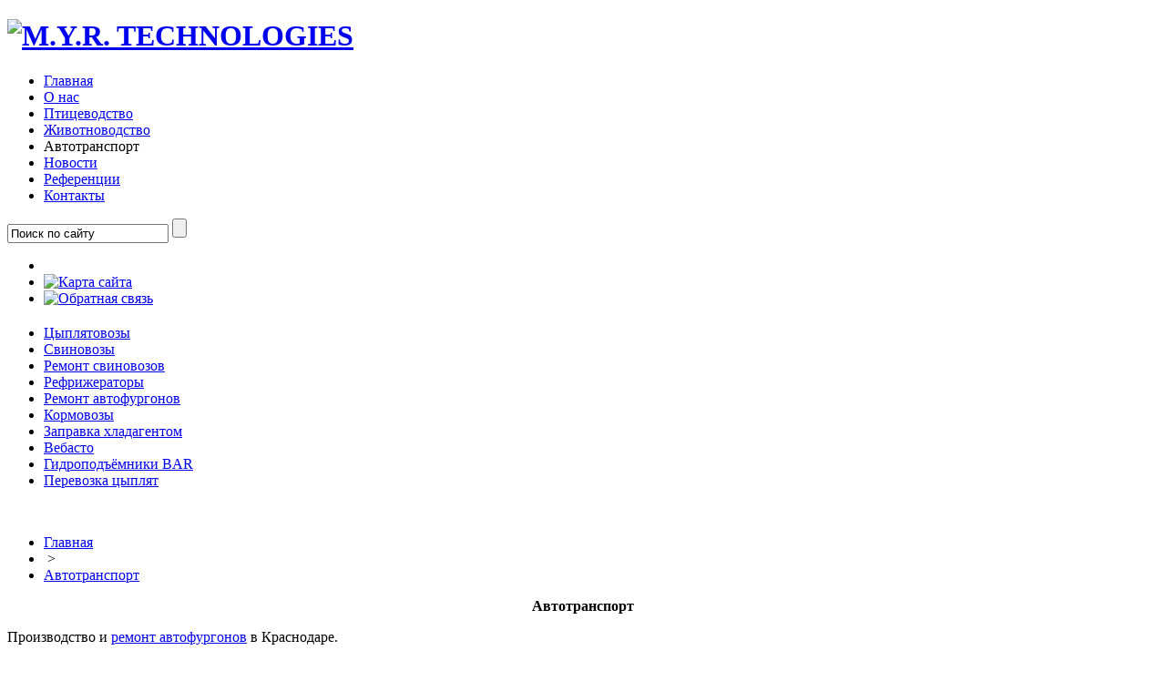

--- FILE ---
content_type: text/html; charset=UTF-8
request_url: http://www.myrtech.ru/motor_transport/
body_size: 3857
content:
<!DOCTYPE html PUBLIC "-//W3C//DTD XHTML 1.0 Transitional//EN" "http://www.w3.org/TR/xhtml1/DTD/xhtml1-transitional.dtd">
<html xmlns="http://www.w3.org/1999/xhtml">
<head>
<title>цыплятовоз, производство фургонов, ремонт фургонов</title>
<meta http-equiv="Content-Type" content="text/html; charset=UTF-8" />
<meta name="robots" content="index, follow" />
<meta name="keywords" content="цыплятовоз, ремонт фур, фургоны, изотермы, ремонт рефов, ремонт фургонов, ремонт ворот фургонов, изотермический фургон, ремонт рефов" />
<meta name="description" content="цыплятовоз, производство фургонов, ремонт фургонов" />
<link href="/bitrix/themes/.default/imyie.littleadmin.css?1363933717" type="text/css" rel="stylesheet" />
<link href="/bitrix/cache/css/s1/myrtech/kernel/kernel.css?1751871371" type="text/css" rel="stylesheet" />
<script type="text/javascript"> var arKernelCSS = new Array('/bitrix/js/main/core/css/core.css','/bitrix/js/main/core/css/core_panel.css','/bitrix/js/fileman/sticker.css'); </script><link href="/bitrix/cache/css/s1/myrtech/template_8ece470d684e1f99d4fb627aab12bcab/template_8ece470d684e1f99d4fb627aab12bcab_3388856773176b55b3f28ed769d89e83.css?1710880521" type="text/css" rel="stylesheet" />

<script type="text/javascript" src="/bitrix/js/main/core/core.js?1364888983"></script>
<script type="text/javascript">BX.message({'LANGUAGE_ID':'ru','FORMAT_DATE':'DD.MM.YYYY','FORMAT_DATETIME':'DD.MM.YYYY HH:MI:SS','COOKIE_PREFIX':'BITRIX_SM','USER_ID':'','SERVER_TIME':'1769680304','SERVER_TZ_OFFSET':'10800','USER_TZ_OFFSET':'0','USER_TZ_AUTO':'Y','bitrix_sessid':'af82c6df41f726c380d3e6d2cd912bca','SITE_ID':'s1'});BX.message({'JS_CORE_LOADING':'Загрузка...','JS_CORE_NO_DATA':'- Нет данных -','JS_CORE_WINDOW_CLOSE':'Закрыть','JS_CORE_WINDOW_EXPAND':'Развернуть','JS_CORE_WINDOW_NARROW':'Свернуть в окно','JS_CORE_WINDOW_SAVE':'Сохранить','JS_CORE_WINDOW_CANCEL':'Отменить','JS_CORE_H':'ч','JS_CORE_M':'м','JS_CORE_S':'с','JSADM_AI_HIDE_EXTRA':'Скрыть лишние','JSADM_AI_ALL_NOTIF':'Показать все','JSADM_AUTH_REQ':'Требуется авторизация!','JS_CORE_WINDOW_AUTH':'Войти'});</script>
<script type="text/javascript" src="/bitrix/js/main/core/core_ajax.js?1364888980"></script>
<script type="text/javascript" src="/bitrix/js/main/session.js?1349961626"></script>
<script type="text/javascript">
bxSession.Expand(7200, 'af82c6df41f726c380d3e6d2cd912bca', false, 'c061c5ce4dca311ece0ec3c0a8f49361');
</script>
<script type="text/javascript" src="/bitrix/js/cetacs.propertyimage/cetacs.propertyimage.js?1363933719"></script>
<script type="text/javascript" src="/bitrix/templates/myrtech/components/bitrix/menu/horizontal_multilevel/script.js?1350653016"></script>
<link rel="stylesheet" type="text/css" href="/bitrix/templates/myrtech/css/prettyPhoto.css">
<script type="text/javascript" src="/bitrix/templates/myrtech/js/jquery-1.8.0.min.js"></script>
<script type="text/javascript" src="/bitrix/templates/myrtech/js/jquery.prettyPhoto.js"></script>
<script type="text/javascript" charset="utf-8">

</script>
</head>
<body id="main">
<div id="main-wrapper">
	<div id="wrapper">
		<div id="wrap">
			<div id="header">

				<h1>
					<a href="/" class="logo" title="M.Y.R. TECHNOLOGIES"><img src="/bitrix/templates/myrtech/images/logo.png" width="130" height="71" alt="M.Y.R. TECHNOLOGIES" /></a>
				</h1>

				<!-- Меню -->

<ul class="nav">

			<li><a href="/">Главная</a></li>
		
			<li><a href="/about/">О нас</a></li>
		
			<li><a href="/aviculture/">Птицеводство</a></li>
		
			<li><a href="/animal_husbandry/">Животноводство</a></li>
		
			<li><span>Автотранспорт</span></li>
		
			<li><a href="/news/">Новости</a></li>
		
			<li><a href="/our_references/">Референции</a></li>
		
			<li><a href="/contacts/">Контакты</a></li>
		

</ul>
				<div class="src">
<form action="/search/index.php">
			<input type="text" name="q" class="input-text" value="Поиск по сайту" onfocus="if(this.value=='Поиск по сайту')this.value=''" onblur="if(this.value=='')this.value='Поиск по сайту'" />
		<input name="s" type="submit" class="input-button" value="" />
</form>
</div>
				<ul class="add-nav">
					<li id="lan">

</li>
					<li><a href="/search/map.php" title="Карта сайта"><img src="/bitrix/templates/myrtech/images/add-nav-sitemap.gif" width="18" height="18" alt="Карта сайта" /></a></li>
					<li><a href="/contacts/" title="Обратная связь"><img src="/bitrix/templates/myrtech/images/add-nav-feedback.gif" width="18" height="18" alt="Обратная связь" /></a></li>
					<!-- <li><a href="?print=1" target="_blank" title="Печать"><img src="/bitrix/templates/myrtech/images/add-nav-print.gif" width="18" height="18" alt="Печать" /></a></li> -->
				</ul>

			</div>
			<div id="content-section">


				<div id="aside" class="aside">
					<!-- <h2>цыплятовоз, производство фургонов, ремонт фургонов</h2> -->

<h2></h2>
<ul class="nav">

			<li><a href="/aviculture/tsyplyatovozy/index.php">Цыплятовозы</a></li>
		
			<li><a href="/animal_husbandry/svinovozy/">Свиновозы</a></li>
		
			<li><a href="/animal_husbandry/svinovozy/Ремонт%20свиновозов/">Ремонт свиновозов</a></li>
		
			<li><a href="/motor_transport/refrigerators/">Рефрижераторы</a></li>
		
			<li><a href="/motor_transport/repair_vans/">Ремонт автофургонов</a></li>
		
			<li><a href="http://www.myrtech.ru/animal_husbandry/kormovozy/">Кормовозы</a></li>
		
			<li><a href="/motor_transport/refrigerant/">Заправка хладагентом</a></li>
		
			<li><a href="/motor_transport/webasto/">Вебасто</a></li>
		
			<li><a href="/motor_transport/bar_hydraulic_lifts/">Гидроподъёмники BAR</a></li>
		
			<li><a href="http://www.myrtech.ru/aviculture/transportation_of_chickens/index.php">Перевозка цыплят</a></li>
		

</ul>
					<br clear="all" />
				</div>

				<div id="content">
					<div class="content-inner">
<ul class="breadcrumbs"><li><a href="/" title="Главная">Главная</a></li><li><span>&nbsp;&gt;&nbsp;</span></li><li><a href="/motor_transport/" title="Автотранспорт">Автотранспорт</a></li></ul>					<!-- content -->
				 
<p style="text-align: center;"><b>Автотранспорт</b></p>
 
<p style="text-align: center;" align="left"><strong></strong></p>
 
<p>Производство и <a href="http://myrtech.ru/motor_transport/repair_vans/" >ремонт автофургонов</a> в Краснодаре.</p>
 
<p><font color="#0000ff">Тел.: +7 (918) 284 7592 
    <br />
   </font></p>
 
<p>Газель, Бычек, Валдай, Маз, Камаз, МАН, Вольво, Скания</p>
 
<p>MAN TGM 18.240</p>
 
<p>Автофургон из ППУ сэндвич-панелей</p>
 
<p>Толщина потолка, передней и задней стенки 80 мм, боковых стен: 50-60 мм</p>
 
<p>Обвязка анодированным алюминиевым профилем</p>
 
<p>Внутреннее обрамление стыков &ndash; анодированный алюминий</p>
 
<p>Оцинкованная окрашенная или пластиковая поверхность панелей</p>
 
<p>Рама ворот из нержавеющей стали</p>
 
<p>Фурнитура оцинкованная или из нержавеющей стали</p>
 
<p>Оцинкованные такелажные планки для крепления груза: по 2 шт. с каждой стороны</p>
 
<p>Покрытие пола фургона выполнено из транспортного ударопрочного пластика с противоскользящим покрытием или рифленого алюминия</p>
 
<p>Холодильный агрегат Carrier или ThermoKing высокой производительности</p>
 
<p>По желанию заказчика устанавливается гидравлический подъемник – Бар Карголифт.</p>
 
<p>Максимальная внешняя длина устанавливаемого фургона 9450 мм</p>
 
<p><img src="/upload/medialibrary/9bb/htmlimage.jpg" title="htmlimage.jpg" border="0" align="middle" alt="htmlimage.jpg" width="480" height="360"  /></p>
 						<!-- /content -->
					</div>
				</div>

				<div id="add-aside" class="aside">
					<div class="news">
						<div class="news"><h2><a href="/our_references/">Наши референции</a></h2>
							<div class="inner">
 
<table style="border-collapse: collapse;"> 
  <tbody> 
    <tr> <td><img src="/upload/medialibrary/5f1/2012-02-17 12.36.19.jpg" title="Изотерма с потаённой нишей для ХОУ" border="0" alt="2012-02-17 12.36.19.jpg" width="190" height="143"  /></td> </tr>
   
    <tr> <td><img src="/upload/medialibrary/6a4/2.jpg" title="Референции Свиновоз" border="0" alt="Референции" width="190" height="142"  /></td> </tr>
   
    <tr> <td><img src="/upload/medialibrary/c9b/20130217_125237AAA.jpg" title="Референции Цыплятовоз Полуприцеп" border="0" alt="20130217_125237AAA.jpg" width="190" height="142"  /></td> </tr>
   </tbody>
 </table>
							</div>
						</div>
					</div>
				</div>

		

			</div>
			<div id="footer-section">
				<div id="footer">
					<div class="copyright">M.Y.R. TECHNOLOGIES © 2017 

<p><strong>Тел.+7 (918) 487 7756, e-mail:<font size="4"> </font></strong><a href="http://www.myrtech.ru/contacts/" ><strong></strong></a><strong><a href="mailto:ruslan-myrtech@yandex.ru" target="_blank" >ruslan-myrtech@yandex.ru</a></strong></p>
</div>
					<!-- <a class="concept" href="http://www.pushmarketing.ru/" target="_blank">Концепция сайта</a> -->
					<p class="studio">Разработка <a href="http://www.cetacs.com" target="_blank" title="">ЦЭТиКС</a>, 2017</p>
				</div>
			</div>
		</div>
	</div>
</div>
</body>
</html>